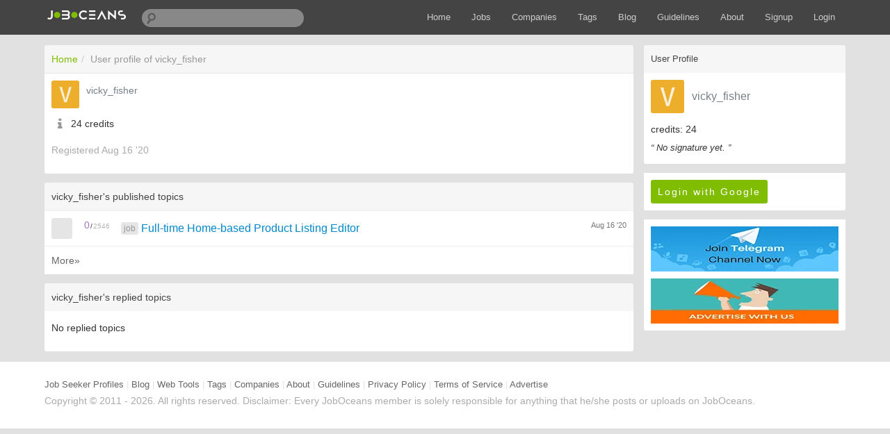

--- FILE ---
content_type: text/html; charset=utf-8
request_url: https://www.joboceans.com/u/vicky_fisher
body_size: 2951
content:

<!DOCTYPE html>
<html xmlns="http://www.w3.org/1999/xhtml" lang="en-US">
<head>
    <meta charset="utf-8"/>
    <title>User information of vicky_fisher</title>
    <meta name='description' content='Get user information, latest posted and replied topics from vicky_fisher.'>
    <meta name="viewport" content="width=device-width, initial-scale=1"/>
    <meta name="referrer" content="always">
    <link rel="canonical" href='https://www.joboceans.com/u/vicky_fisher' />
    
    <link rel="preload" href="/static/www/css/index.min.23a5b1ca.min.css" as="style">
    <link rel="preload" href="/static/www/css/cookieconsent.min.css" as="style">
    <link rel="stylesheet" href="/static/www/css/index.min.23a5b1ca.min.css" media="all"/>
    <link rel="stylesheet" href="/static/www/css/cookieconsent.min.css" media="all"/>
    <link rel="preload" href="/static/www/js/index.min.f7c13f64.min.js" as="script">
    <link rel="preload" href="/static/www/js/lazyload.min.js" as="script">
    <link rel="preload" href="/static/www/js/cookieconsent.min.js" as="script">
    <link rel="apple-touch-icon" type="image/png" href="/static/www/img/icons/apple-icon-180x180.png">
    <link rel="icon" type="image/png" sizes="32x32" href="/static/www/img/icons/favicon-32x32.png">
    <link rel="manifest" href="/static/manifest.json">
    <meta name="msapplication-TileColor" content="#ffffff">
    <meta name="msapplication-TileImage" content="/static/www/img/icons/apple-icon-180x180.png">
    <meta name="theme-color" content="#ffffff">
    
    <link rel="dns-prefetch" href="https://i.joboceans.com/">
    <link rel="dns-prefetch" href="https://fonts.googleapis.com/">
    <link rel="dns-prefetch" href="https://www.googletagmanager.com/">

    
        
        <script async src="https://pagead2.googlesyndication.com/pagead/js/adsbygoogle.js?client=ca-pub-2496763725370779" crossorigin="anonymous" type="38eb8e6d84659634244e0ec7-text/javascript"></script>
        <script async src="https://www.googletagmanager.com/gtag/js?id=G-Z770DQJ1C6" type="38eb8e6d84659634244e0ec7-text/javascript"></script>
        <script type="38eb8e6d84659634244e0ec7-text/javascript">
            window.dataLayer = window.dataLayer || [];
            function gtag(){dataLayer.push(arguments);}
            gtag('js', new Date());
            gtag('config', 'G-Z770DQJ1C6');
        </script>
        
    

</head>
<body>

<div class='navbar'>
    <div class='navbar-inner'>
        <div class='container'>
            <a class='brand' href='/'>
                <img src="/static/www/img/logo.png" alt="logo" width="120px" height="30px">
            </a>

            <form id='search_form' class='navbar-search' action="/search">
                <input type='text' id='q' name='q' class='search-query span3' value=''/>
            </form>
            <ul class='nav pull-right'>
                <li><a href="/">Home</a></li>
                
                <li><a href='/c/job'>Jobs</a></li>
                <li><a href='/companies'>Companies</a></li>
                <li><a href='/tags'>Tags</a></li>
                <li><a href='/blogs'>Blog</a></li>
                <li><a href='/guidelines'>Guidelines</a></li>
                <li><a href='/about'>About</a></li>
                <li><a href='/users/signup'>Signup</a></li>

                
                <li><a href="javascript:;" id="googlelogin">Login</a></li>
                

                
            </ul>
            <a class="btn btn-navbar" id="responsive-sidebar-trigger">
                <span class="icon-bar"></span>
                <span class="icon-bar"></span>
                <span class="icon-bar"></span>
            </a>
        </div>
    </div>
</div>

<div id='main'>
    <div id='sidebar'>
        
    <div class="panel">
       <div class="header">
           <span class="col_fade">User Profile</span>
       </div>
       <div class="inner">
           <div class="user_card">
               <div>
                   <a class="user_avatar" href="/u/vicky_fisher">
                       <img src="/static/www/letter/v/1.png" title="vicky_fisher">
                   </a>
                   <span class="user_name">
                       <a class="dark" href="/u/vicky_fisher">vicky_fisher</a>
                   </span>

                   <div class="board clearfix">
                       <div class="floor">
                           <span class="big">credits: 24 </span>
                       </div>
                   </div>
                   <div class="space clearfix"></div>
                   <span class="signature">
           “
                   No signature yet.
           ”
                   </span>
               </div>
           </div>
       </div>
   </div>

    
        <div class='panel'>
	<div class='inner'>
		<div>
			<a href="/oauth/google"><span class="span-success">Login with Google</span></a>
		</div>
	</div>
</div>

    
     <div class='panel'>
    <div class='inner ads'>

<a href="https://t.me/homebased" rel="nofollow" class="banner sponsor_outlink" title="Join our telegram channel for job alert">
   <img src="/static/www/img/bonjour/join_telegram_channel.webp" alt="Join our telegram channel for job alert" width="270" height="74">
</a>

<div class="sep10"></div>
<a href="/advertise" class="banner sponsor_outlink" title="talk with us">
   <img src="/static/www/img/bonjour/talk_with_us.webp" alt="talk with us" width="270" height="74">
</a>

    </div>
 </div>


    </div>
    
<div id='content'>
    <div class='panel'>
        <div class='header'>
            <ul class='breadcrumb'>
                <li><a href='/'>Home</a><span class='divider'>/</span></li>
                <li class="active">User profile of vicky_fisher</li>
            </ul>
        </div>
        <div class='inner userinfo'>
            <div class='user_big_avatar'>
                <img src="/static/www/letter/v/1.png" class="user_avatar" title="vicky_fisher" alt="vicky_fisher"/>
            </div>
            <a class='dark'>vicky_fisher</a>

            <div class='user_profile'>
                <ul class='unstyled'>
                    <li>
                        <i class="fa fa-lg fa-fw fa-info"></i>
                        <span class='dark'>24</span> credits
                    </li>

                    

                    

                    
                </ul>
            </div>
            
            <p class='col_fade'>Registered Aug 16 &#39;20</p>
            
        </div>
    </div>

    <div class='panel'>
        <div class='header'>
            <span class='col_fade'>vicky_fisher's published topics</span>
        </div>

        
        
        <div class='cell'>
            <a class="user_avatar pull-left" href="/u/vicky_fisher">
                <img src="/static/www/img/placeholder.png" data-src="/static/www/letter/v/1.png" class="lazyload" title="vicky_fisher" alt="vicky_fisher" width="30" height="30"/>
            </a>
            <span class="reply_count pull-left">
                <span class="count_of_replies" title="replies">0</span>
                <span class="count_seperator">/</span>
                <span class="count_of_visits" title='clicks'>2546</span>
            </span>

            
            <span class="last_time pull-right">
                <span class="last_active_time">Aug 16 &#39;20</span>
            </span>
            

            <div class="topic_title_wrapper">
                <span class="topiclist-tab">job</span>
                <a class="topic_title" href="/t/fulltime-homebased-product-listing-editor/1843" style="max-width: 82%" title="Full-time Home-based Product Listing Editor">Full-time Home-based Product Listing Editor</a>
            </div>
        </div>
        
        <div class='cell more'>
            <a class='dark' href="/u/vicky_fisher/topics">More»</a>
        </div>
        
    </div>

    <div class='panel'>
        <div class='header'>
            <span class='col_fade'>vicky_fisher's replied topics</span>
        </div>
        
        <div class="inner"><p>No replied topics</p></div>
        
    </div>
</div>

</div>
<div id='backtotop'>Top</div>
<div id='footer'>
    <div id='footer_main'>
        <div class="links">
            <a class='dark' href='/profiles'>Job Seeker Profiles</a>
            |
            <a class='dark' href='/blogs'>Blog</a>
            |
            <a class='dark' href='/tools'>Web Tools</a>
            |
            <a class='dark' href='/tags'>Tags</a>
            |
            <a class='dark' href='/companies'>Companies</a>
            |
            <a class='dark' href="/about">About</a>
            |
            <a class='dark' href='/guidelines'>Guidelines</a>
            |
            <a class='dark' href='/privacy'>Privacy Policy</a>
            |
            <a class='dark' href='/tos'>Terms of Service</a>
            |
            <a class='dark' href='/advertise'>Advertise</a>
        </div>
        <div class='col_fade'>
            <p>Copyright © 2011 - 2026. All rights reserved.
                Disclaimer: Every JobOceans member is solely responsible for anything that he/she posts or uploads on JobOceans.</p>
        </div>
    </div>
</div>
<div id="sidebar-mask"></div>

<script src="/static/www/js/index.min.f7c13f64.min.js" type="38eb8e6d84659634244e0ec7-text/javascript"></script>
<script src="/static/www/js/lazyload.min.js" type="38eb8e6d84659634244e0ec7-text/javascript"></script>
<script src="/static/www/js/cookieconsent.min.js" type="38eb8e6d84659634244e0ec7-text/javascript"></script>
<script type="38eb8e6d84659634244e0ec7-text/javascript">
    if(typeof cookieconsent == "object"){
        window.cookieconsent.initialise({
            "palette": {
                "popup": {
                    "background": "#6BA44E"
                },
                "button": {
                    "background": "#fff",
                    "color": "#6BA44E"
                }
            },
            "theme": "classic",
            "position": "bottom-right",
            "content": {
                "message": "This website uses cookies to ensure you get the best experience on our website.",
                "dismiss": "Got it!",
                "link": "Learn more",
                "href": "https:\/\/www.joboceans.com/privacy"
            }
        });
    }
</script>

<script src="/cdn-cgi/scripts/7d0fa10a/cloudflare-static/rocket-loader.min.js" data-cf-settings="38eb8e6d84659634244e0ec7-|49" defer></script><script defer src="https://static.cloudflareinsights.com/beacon.min.js/vcd15cbe7772f49c399c6a5babf22c1241717689176015" integrity="sha512-ZpsOmlRQV6y907TI0dKBHq9Md29nnaEIPlkf84rnaERnq6zvWvPUqr2ft8M1aS28oN72PdrCzSjY4U6VaAw1EQ==" data-cf-beacon='{"version":"2024.11.0","token":"803b313d5cdb46e7aa8d1c9a381a032b","r":1,"server_timing":{"name":{"cfCacheStatus":true,"cfEdge":true,"cfExtPri":true,"cfL4":true,"cfOrigin":true,"cfSpeedBrain":true},"location_startswith":null}}' crossorigin="anonymous"></script>
</body>
</html>




